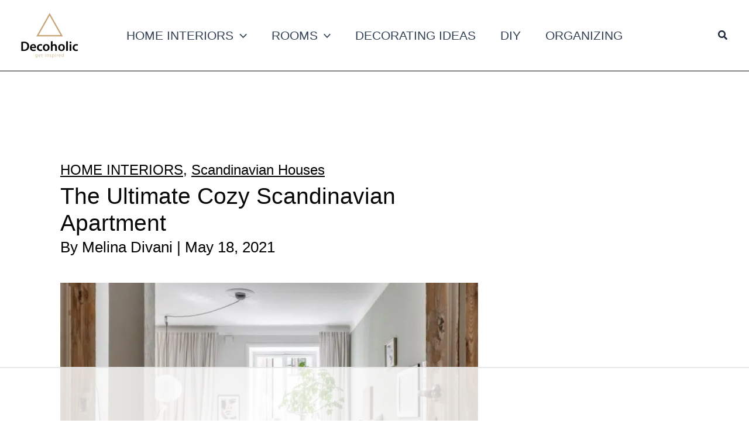

--- FILE ---
content_type: text/html
request_url: https://api.intentiq.com/profiles_engine/ProfilesEngineServlet?at=39&mi=10&dpi=936734067&pt=17&dpn=1&iiqidtype=2&iiqpcid=91c34ecc-90f4-4aea-aa68-6ab49d4e9990&iiqpciddate=1768593579642&pcid=9ecb3adf-3dc9-412c-8441-b9ea77b5828a&idtype=3&gdpr=0&japs=false&jaesc=0&jafc=0&jaensc=0&jsver=0.33&testGroup=A&source=pbjs&ABTestingConfigurationSource=group&abtg=A&vrref=https%3A%2F%2Fdecoholic.org
body_size: 57
content:
{"abPercentage":97,"adt":1,"ct":2,"isOptedOut":false,"data":{"eids":[]},"dbsaved":"false","ls":true,"cttl":86400000,"abTestUuid":"g_a5469086-2696-4a1a-95d8-a80a3840d1a1","tc":9,"sid":-1781774680}

--- FILE ---
content_type: text/html; charset=utf-8
request_url: https://www.google.com/recaptcha/api2/aframe
body_size: 268
content:
<!DOCTYPE HTML><html><head><meta http-equiv="content-type" content="text/html; charset=UTF-8"></head><body><script nonce="X8j7UEVgv2jwTiV6hSNH8w">/** Anti-fraud and anti-abuse applications only. See google.com/recaptcha */ try{var clients={'sodar':'https://pagead2.googlesyndication.com/pagead/sodar?'};window.addEventListener("message",function(a){try{if(a.source===window.parent){var b=JSON.parse(a.data);var c=clients[b['id']];if(c){var d=document.createElement('img');d.src=c+b['params']+'&rc='+(localStorage.getItem("rc::a")?sessionStorage.getItem("rc::b"):"");window.document.body.appendChild(d);sessionStorage.setItem("rc::e",parseInt(sessionStorage.getItem("rc::e")||0)+1);localStorage.setItem("rc::h",'1768593589708');}}}catch(b){}});window.parent.postMessage("_grecaptcha_ready", "*");}catch(b){}</script></body></html>

--- FILE ---
content_type: text/plain
request_url: https://rtb.openx.net/openrtbb/prebidjs
body_size: -219
content:
{"id":"3f05d70c-0596-4aa9-b543-0cc253d53239","nbr":0}

--- FILE ---
content_type: text/plain
request_url: https://rtb.openx.net/openrtbb/prebidjs
body_size: -219
content:
{"id":"2ffa7218-daf4-4817-9cc0-890bca0a19bc","nbr":0}

--- FILE ---
content_type: text/plain
request_url: https://rtb.openx.net/openrtbb/prebidjs
body_size: -219
content:
{"id":"84bfb6d5-c58a-4729-a1bd-bef23d0c8000","nbr":0}

--- FILE ---
content_type: text/plain
request_url: https://rtb.openx.net/openrtbb/prebidjs
body_size: -219
content:
{"id":"550adfe4-a3f9-4c02-b8c9-a336289f9b00","nbr":0}

--- FILE ---
content_type: text/plain; charset=UTF-8
request_url: https://at.teads.tv/fpc?analytics_tag_id=PUB_17002&tfpvi=&gdpr_consent=&gdpr_status=22&gdpr_reason=220&ccpa_consent=&sv=prebid-v1
body_size: 56
content:
OTI1ODViOGItZjUwOS00YWIxLWIxMjEtMmZjYzAzZDlhMjkyIy03LTI=

--- FILE ---
content_type: text/plain
request_url: https://rtb.openx.net/openrtbb/prebidjs
body_size: -219
content:
{"id":"63731c91-6450-4435-b185-e9cdc7268f17","nbr":0}

--- FILE ---
content_type: text/plain
request_url: https://rtb.openx.net/openrtbb/prebidjs
body_size: -219
content:
{"id":"6dcfcbc4-5fa2-4a73-a26e-f859eff33f4f","nbr":0}

--- FILE ---
content_type: text/plain
request_url: https://rtb.openx.net/openrtbb/prebidjs
body_size: -83
content:
{"id":"aebf672d-7bb3-41c1-b6e0-0e33383dc65f","nbr":0}

--- FILE ---
content_type: text/plain
request_url: https://rtb.openx.net/openrtbb/prebidjs
body_size: -219
content:
{"id":"a5b66b0d-9c54-4ce3-b0f3-5d80c3912e99","nbr":0}